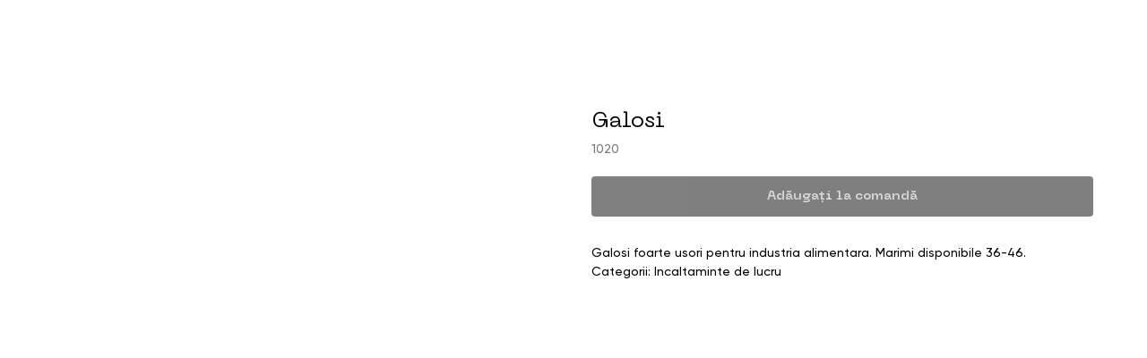

--- FILE ---
content_type: application/javascript
request_url: https://www.igiena.md/tilda-blocks-2.7.js?t=1632725693
body_size: 8805
content:
function t396_init(recid){var data='';var res=t396_detectResolution();var ab=$('#rec'+recid).find('.t396__artboard');window.tn_window_width=$(window).width();window.tn_scale_factor=Math.round((window.tn_window_width/res)*100)/100;t396_initTNobj();t396_switchResolution(res);t396_updateTNobj();t396_artboard_build(data,recid);$(window).resize(function(){tn_console('>>>> t396: Window on Resize event >>>>');t396_waitForFinalEvent(function(){if($isMobile){var ww=$(window).width();if(ww!=window.tn_window_width){t396_doResize(recid)}}else{t396_doResize(recid)}},500,'resizeruniqueid'+recid)});$(window).on("orientationchange",function(){tn_console('>>>> t396: Orient change event >>>>');t396_waitForFinalEvent(function(){t396_doResize(recid)},600,'orientationuniqueid'+recid)});$(window).on('load',function(){t396_allelems__renderView(ab);if(typeof t_lazyload_update==='function'&&ab.css('overflow')==='auto'){ab.bind('scroll',t_throttle(function(){if(window.lazy==='y'||$('#allrecords').attr('data-tilda-lazy')==='yes'){t_onFuncLoad('t_lazyload_update',function(){t_lazyload_update()})}},500))}if(window.location.hash!==''&&ab.css('overflow')==='visible'){ab.css('overflow','hidden');setTimeout(function(){ab.css('overflow','visible')},1)}});var rec=$('#rec'+recid);if(rec.attr('data-connect-with-tab')=='yes'){rec.find('.t396').bind('displayChanged',function(){var ab=rec.find('.t396__artboard');t396_allelems__renderView(ab)})}if(isSafari)rec.find('.t396').addClass('t396_safari');var isScaled=t396_ab__getFieldValue(ab,'upscale')==='window';var isTildaModeEdit=$('#allrecords').attr('data-tilda-mode')=='edit';if(isScaled&&!isTildaModeEdit)t396_scaleBlock(recid)}function t396_getRotateValue(matrix){console.log(matrix);var values=matrix.split('(')[1].split(')')[0].split(',');var a=values[0];var b=values[1];var c=values[2];var d=values[3];var scale=Math.sqrt(a*a+b*b);var sin=b/scale;var angle=Math.round(Math.atan2(b,a)*(180/Math.PI));return angle}function t396_scaleBlock(recid){var isFirefox=navigator.userAgent.search("Firefox")!==-1;var res=t396_detectResolution();var rec=$('#rec'+recid);var $ab=rec.find('.t396__artboard');var abWidth=$ab.width();var updatedBlockHeight=Math.floor($ab.height()*window.tn_scale_factor);var ab_height_vh=t396_ab__getFieldValue($ab,'height_vh');window.tn_scale_offset=(abWidth*window.tn_scale_factor-abWidth)/2;if(ab_height_vh!=''){var ab_min_height=t396_ab__getFieldValue($ab,'height');var ab_max_height=t396_ab__getHeight($ab);var scaledMinHeight=ab_min_height*window.tn_scale_factor;updatedBlockHeight=(scaledMinHeight>=ab_max_height)?scaledMinHeight:ab_max_height}$ab.addClass('t396__artboard_scale');var scaleStr=isFirefox?('transform: scale('+window.tn_scale_factor+') !important;'):('zoom: '+window.tn_scale_factor+';');var styleStr='<style class="t396__scale-style">'+'#rec'+recid+' { overflow: visible !important; }'+'#rec'+recid+' .t396__carrier,'+'#rec'+recid+' .t396__filter,'+'#rec'+recid+' .t396__artboard {'+'height: '+updatedBlockHeight+'px !important;'+'width: 100vw !important;'+'}'+'<style>';$ab.append(styleStr);rec.find('.t396__elem').each(function(){var $el=$(this);var containerProp=t396_elem__getFieldValue($el,'container');if(containerProp==='grid'){if(isFirefox){var scaleProp='scale('+window.tn_scale_factor+')';var transformMatrix=$el.find('.tn-atom').css('transform');var rotatation=(transformMatrix&&transformMatrix!=='none')?t396_getRotateValue(transformMatrix):null;if(rotatation){$el.find('.tn-atom').css('transform-origin','center');scaleProp=scaleProp+' rotate('+rotatation+'deg)'}$el.find('.tn-atom').css('transform',scaleProp)}else{$el.css('zoom',window.tn_scale_factor);if($el.attr('data-elem-type')==='text'&&res<1200)$el.find('.tn-atom').css('-webkit-text-size-adjust','auto');$el.find('.tn-atom').css('transform-origin','center')}}})}function t396_doResize(recid){var isFirefox=navigator.userAgent.search("Firefox")!==-1;var ww;var rec=$('#rec'+recid);if($isMobile){ww=$(window).width()}else{ww=window.innerWidth}var res=t396_detectResolution();rec.find('.t396__scale-style').remove();if(!isFirefox){rec.find('.t396__elem').css('zoom','');rec.find('.t396__elem .tn-atom').css('transform-origin','')}var ab=rec.find('.t396__artboard');var abWidth=ab.width();window.tn_window_width=ww;window.tn_scale_factor=Math.round((window.tn_window_width/res)*100)/100;window.tn_scale_offset=(abWidth*window.tn_scale_factor-abWidth)/2;t396_switchResolution(res);t396_updateTNobj();t396_ab__renderView(ab);t396_allelems__renderView(ab);var isTildaModeEdit=$('#allrecords').attr('data-tilda-mode')=='edit';var isScaled=t396_ab__getFieldValue(ab,'upscale')==='window';if(isScaled&&!isTildaModeEdit)t396_scaleBlock(recid)}function t396_detectResolution(){var ww;if($isMobile){ww=$(window).width()}else{ww=window.innerWidth}var res;res=1200;if(ww<1200){res=960}if(ww<960){res=640}if(ww<640){res=480}if(ww<480){res=320}return(res)}function t396_initTNobj(){tn_console('func: initTNobj');window.tn={};window.tn.canvas_min_sizes=["320","480","640","960","1200"];window.tn.canvas_max_sizes=["480","640","960","1200",""];window.tn.ab_fields=["height","width","bgcolor","bgimg","bgattachment","bgposition","filteropacity","filtercolor","filteropacity2","filtercolor2","height_vh","valign"]}function t396_updateTNobj(){tn_console('func: updateTNobj');if(typeof window.zero_window_width_hook!='undefined'&&window.zero_window_width_hook=='allrecords'&&$('#allrecords').length){window.tn.window_width=parseInt($('#allrecords').width())}else{window.tn.window_width=parseInt($(window).width())}if($isMobile){window.tn.window_height=parseInt($(window).height())}else{window.tn.window_height=parseInt(window.innerHeight)}if(window.tn.curResolution==1200){window.tn.canvas_min_width=1200;window.tn.canvas_max_width=window.tn.window_width}if(window.tn.curResolution==960){window.tn.canvas_min_width=960;window.tn.canvas_max_width=1200}if(window.tn.curResolution==640){window.tn.canvas_min_width=640;window.tn.canvas_max_width=960}if(window.tn.curResolution==480){window.tn.canvas_min_width=480;window.tn.canvas_max_width=640}if(window.tn.curResolution==320){window.tn.canvas_min_width=320;window.tn.canvas_max_width=480}window.tn.grid_width=window.tn.canvas_min_width;window.tn.grid_offset_left=parseFloat((window.tn.window_width-window.tn.grid_width)/2)}var t396_waitForFinalEvent=(function(){var timers={};return function(callback,ms,uniqueId){if(!uniqueId){uniqueId="Don't call this twice without a uniqueId"}if(timers[uniqueId]){clearTimeout(timers[uniqueId])}timers[uniqueId]=setTimeout(callback,ms)}})();function t396_switchResolution(res,resmax){tn_console('func: switchResolution');if(typeof resmax=='undefined'){if(res==1200)resmax='';if(res==960)resmax=1200;if(res==640)resmax=960;if(res==480)resmax=640;if(res==320)resmax=480}window.tn.curResolution=res;window.tn.curResolution_max=resmax}function t396_artboard_build(data,recid){tn_console('func: t396_artboard_build. Recid:'+recid);tn_console(data);var ab=$('#rec'+recid).find('.t396__artboard');t396_ab__renderView(ab);ab.find('.tn-elem').each(function(){var item=$(this);if(item.attr('data-elem-type')=='text'){t396_addText(ab,item)}if(item.attr('data-elem-type')=='image'){t396_addImage(ab,item)}if(item.attr('data-elem-type')=='shape'){t396_addShape(ab,item)}if(item.attr('data-elem-type')=='button'){t396_addButton(ab,item)}if(item.attr('data-elem-type')=='video'){t396_addVideo(ab,item)}if(item.attr('data-elem-type')=='html'){t396_addHtml(ab,item)}if(item.attr('data-elem-type')=='tooltip'){t396_addTooltip(ab,item)}if(item.attr('data-elem-type')=='form'){t396_addForm(ab,item)}if(item.attr('data-elem-type')=='gallery'){t396_addGallery(ab,item)}});$('#rec'+recid).find('.t396__artboard').removeClass('rendering').addClass('rendered');if(ab.attr('data-artboard-ovrflw')=='visible'){$('#allrecords').css('overflow','hidden')}if($isMobile){$('#rec'+recid).append('<style>@media only screen and (min-width:1366px) and (orientation:landscape) and (-webkit-min-device-pixel-ratio:2) {.t396__carrier {background-attachment:scroll!important;}}</style>')}}function t396_ab__renderView(ab){var fields=window.tn.ab_fields;for(var i=0;i<fields.length;i++){t396_ab__renderViewOneField(ab,fields[i])}var ab_min_height=t396_ab__getFieldValue(ab,'height');var ab_max_height=t396_ab__getHeight(ab);var isTildaModeEdit=$('#allrecords').attr('data-tilda-mode')=='edit';var isScaled=t396_ab__getFieldValue(ab,'upscale')==='window';var ab_height_vh=t396_ab__getFieldValue(ab,'height_vh');if(isScaled&&!isTildaModeEdit&&ab_height_vh!='')var scaledMinHeight=parseInt(ab_min_height,10)*window.tn_scale_factor;var offset_top=0;if(ab_min_height==ab_max_height||(scaledMinHeight&&scaledMinHeight>=ab_max_height)){offset_top=0}else{var ab_valign=t396_ab__getFieldValue(ab,'valign');if(ab_valign=='top'){offset_top=0}else if(ab_valign=='center'){if(scaledMinHeight){offset_top=parseFloat((ab_max_height-scaledMinHeight)/2).toFixed(1)}else{offset_top=parseFloat((ab_max_height-ab_min_height)/2).toFixed(1)}}else if(ab_valign=='bottom'){if(scaledMinHeight){offset_top=parseFloat((ab_max_height-scaledMinHeight)).toFixed(1)}else{offset_top=parseFloat((ab_max_height-ab_min_height)).toFixed(1)}}else if(ab_valign=='stretch'){offset_top=0;ab_min_height=ab_max_height}else{offset_top=0}}ab.attr('data-artboard-proxy-min-offset-top',offset_top);ab.attr('data-artboard-proxy-min-height',ab_min_height);ab.attr('data-artboard-proxy-max-height',ab_max_height);var filter=ab.find('.t396__filter');var carrier=ab.find('.t396__carrier');var abHeightVh=t396_ab__getFieldValue(ab,'height_vh');abHeightVh=parseFloat(abHeightVh);if(window.isMobile&&abHeightVh){var height=document.documentElement.clientHeight*parseFloat(abHeightVh/100);ab.css('height',height);filter.css('height',height);carrier.css('height',height)}}function t396_addText(ab,el){tn_console('func: addText');var fields_str='top,left,width,container,axisx,axisy,widthunits,leftunits,topunits';var fields=fields_str.split(',');el.attr('data-fields',fields_str);t396_elem__renderView(el)}function t396_addImage(ab,el){tn_console('func: addImage');var fields_str='img,width,filewidth,fileheight,top,left,container,axisx,axisy,widthunits,leftunits,topunits';var fields=fields_str.split(',');el.attr('data-fields',fields_str);t396_elem__renderView(el);el.find('img').on("load",function(){t396_elem__renderViewOneField(el,'top');if(typeof $(this).attr('src')!='undefined'&&$(this).attr('src')!=''){setTimeout(function(){t396_elem__renderViewOneField(el,'top')},2000)}}).each(function(){if(this.complete)$(this).trigger('load')});el.find('img').on('tuwidget_done',function(e,file){t396_elem__renderViewOneField(el,'top')})}function t396_addShape(ab,el){tn_console('func: addShape');var fields_str='width,height,top,left,';fields_str+='container,axisx,axisy,widthunits,heightunits,leftunits,topunits';var fields=fields_str.split(',');el.attr('data-fields',fields_str);t396_elem__renderView(el)}function t396_addButton(ab,el){tn_console('func: addButton');var fields_str='top,left,width,height,container,axisx,axisy,caption,leftunits,topunits';var fields=fields_str.split(',');el.attr('data-fields',fields_str);t396_elem__renderView(el);return(el)}function t396_addVideo(ab,el){tn_console('func: addVideo');var fields_str='width,height,top,left,';fields_str+='container,axisx,axisy,widthunits,heightunits,leftunits,topunits';var fields=fields_str.split(',');el.attr('data-fields',fields_str);t396_elem__renderView(el);var viel=el.find('.tn-atom__videoiframe');var viatel=el.find('.tn-atom');viatel.css('background-color','#000');var vihascover=viatel.attr('data-atom-video-has-cover');if(typeof vihascover=='undefined'){vihascover=''}if(vihascover=='y'){viatel.click(function(){var viifel=viel.find('iframe');if(viifel.length){var foo=viifel.attr('data-original');viifel.attr('src',foo)}viatel.css('background-image','none');viatel.find('.tn-atom__video-play-link').css('display','none')})}var autoplay=t396_elem__getFieldValue(el,'autoplay');var showinfo=t396_elem__getFieldValue(el,'showinfo');var loop=t396_elem__getFieldValue(el,'loop');var mute=t396_elem__getFieldValue(el,'mute');var startsec=t396_elem__getFieldValue(el,'startsec');var endsec=t396_elem__getFieldValue(el,'endsec');var tmode=$('#allrecords').attr('data-tilda-mode');var url='';var viyid=viel.attr('data-youtubeid');if(typeof viyid!='undefined'&&viyid!=''){url='//www.youtube.com/embed/';url+=viyid+'?rel=0&fmt=18&html5=1';url+='&showinfo='+(showinfo=='y'?'1':'0');if(loop=='y'){url+='&loop=1&playlist='+viyid}if(startsec>0){url+='&start='+startsec}if(endsec>0){url+='&end='+endsec}if(mute=='y'){url+='&mute=1'}if(vihascover=='y'){url+='&autoplay=1';viel.html('<iframe id="youtubeiframe" width="100%" height="100%" data-original="'+url+'" frameborder="0" allowfullscreen data-flag-inst="y"></iframe>')}else{if(typeof tmode!='undefined'&&tmode=='edit'){}else{if(autoplay=='y'){url+='&autoplay=1'}}if(window.lazy=='y'){viel.html('<iframe id="youtubeiframe" class="t-iframe" width="100%" height="100%" data-original="'+url+'" frameborder="0" allowfullscreen data-flag-inst="lazy"></iframe>');el.append('<script>lazyload_iframe = new LazyLoad({elements_selector: ".t-iframe"});<\/script>')}else{viel.html('<iframe id="youtubeiframe" width="100%" height="100%" src="'+url+'" frameborder="0" allowfullscreen data-flag-inst="y"></iframe>')}}}var vivid=viel.attr('data-vimeoid');if(typeof vivid!='undefined'&&vivid>0){url='//player.vimeo.com/video/';url+=vivid+'?color=ffffff&badge=0';if(showinfo=='y'){url+='&title=1&byline=1&portrait=1'}else{url+='&title=0&byline=0&portrait=0'}if(loop=='y'){url+='&loop=1'}if(mute=='y'){url+='&muted=1'}if(vihascover=='y'){url+='&autoplay=1';viel.html('<iframe data-original="'+url+'" width="100%" height="100%" frameborder="0" webkitallowfullscreen mozallowfullscreen allowfullscreen></iframe>')}else{if(typeof tmode!='undefined'&&tmode=='edit'){}else{if(autoplay=='y'){url+='&autoplay=1'}}if(window.lazy=='y'){viel.html('<iframe class="t-iframe" data-original="'+url+'" width="100%" height="100%" frameborder="0" webkitallowfullscreen mozallowfullscreen allowfullscreen></iframe>');el.append('<script>lazyload_iframe = new LazyLoad({elements_selector: ".t-iframe"});<\/script>')}else{viel.html('<iframe src="'+url+'" width="100%" height="100%" frameborder="0" webkitallowfullscreen mozallowfullscreen allowfullscreen></iframe>')}}}}function t396_addHtml(ab,el){tn_console('func: addHtml');var fields_str='width,height,top,left,';fields_str+='container,axisx,axisy,widthunits,heightunits,leftunits,topunits';var fields=fields_str.split(',');el.attr('data-fields',fields_str);t396_elem__renderView(el)}function t396_addTooltip(ab,el){tn_console('func: addTooltip');var fields_str='width,height,top,left,';fields_str+='container,axisx,axisy,widthunits,heightunits,leftunits,topunits,tipposition';var fields=fields_str.split(',');el.attr('data-fields',fields_str);t396_elem__renderView(el);var pinEl=el.find('.tn-atom__pin');var tipEl=el.find('.tn-atom__tip');var tipopen=el.attr('data-field-tipopen-value');if(isMobile||(typeof tipopen!='undefined'&&tipopen=='click')){t396_setUpTooltip_mobile(el,pinEl,tipEl)}else{t396_setUpTooltip_desktop(el,pinEl,tipEl)}setTimeout(function(){$('.tn-atom__tip-img').each(function(){var foo=$(this).attr('data-tipimg-original');if(typeof foo!='undefined'&&foo!=''){$(this).attr('src',foo)}})},3000)}function t396_addForm(ab,el){tn_console('func: addForm');var fields_str='width,top,left,';fields_str+='inputs,container,axisx,axisy,widthunits,leftunits,topunits';var fields=fields_str.split(',');el.attr('data-fields',fields_str);t396_elem__renderView(el)}function t396_addGallery(ab,el){tn_console('func: addForm');var fields_str='width,height,top,left,';fields_str+='imgs,container,axisx,axisy,widthunits,heightunits,leftunits,topunits';var fields=fields_str.split(',');el.attr('data-fields',fields_str);t396_elem__renderView(el)}function t396_elem__setFieldValue(el,prop,val,flag_render,flag_updateui,res){if(res=='')res=window.tn.curResolution;if(res<1200&&prop!='zindex'){el.attr('data-field-'+prop+'-res-'+res+'-value',val)}else{el.attr('data-field-'+prop+'-value',val)}if(flag_render=='render')elem__renderViewOneField(el,prop);if(flag_updateui=='updateui')panelSettings__updateUi(el,prop,val)}function t396_elem__getFieldValue(el,prop){var res=window.tn.curResolution;var r;if(res<1200){if(res==960){r=el.attr('data-field-'+prop+'-res-960-value');if(typeof r=='undefined'){r=el.attr('data-field-'+prop+'-value')}}if(res==640){r=el.attr('data-field-'+prop+'-res-640-value');if(typeof r=='undefined'){r=el.attr('data-field-'+prop+'-res-960-value');if(typeof r=='undefined'){r=el.attr('data-field-'+prop+'-value')}}}if(res==480){r=el.attr('data-field-'+prop+'-res-480-value');if(typeof r=='undefined'){r=el.attr('data-field-'+prop+'-res-640-value');if(typeof r=='undefined'){r=el.attr('data-field-'+prop+'-res-960-value');if(typeof r=='undefined'){r=el.attr('data-field-'+prop+'-value')}}}}if(res==320){r=el.attr('data-field-'+prop+'-res-320-value');if(typeof r=='undefined'){r=el.attr('data-field-'+prop+'-res-480-value');if(typeof r=='undefined'){r=el.attr('data-field-'+prop+'-res-640-value');if(typeof r=='undefined'){r=el.attr('data-field-'+prop+'-res-960-value');if(typeof r=='undefined'){r=el.attr('data-field-'+prop+'-value')}}}}}}else{r=el.attr('data-field-'+prop+'-value')}return(r)}function t396_elem__renderView(el){tn_console('func: elem__renderView');var fields=el.attr('data-fields');if(!fields){return!1}fields=fields.split(',');for(var i=0;i<fields.length;i++){t396_elem__renderViewOneField(el,fields[i])}}function t396_elem__renderViewOneField(el,field){var value=t396_elem__getFieldValue(el,field);if(field=='left'){value=t396_elem__convertPosition__Local__toAbsolute(el,field,value);el.css('left',parseFloat(value).toFixed(1)+'px')}if(field=='top'){var ab=el.parents('.t396__artboard');value=t396_elem__convertPosition__Local__toAbsolute(el,field,value);el.css('top',parseFloat(value).toFixed(1)+'px')}if(field=='width'){value=t396_elem__getWidth(el,value);el.css('width',parseFloat(value).toFixed(1)+'px');var eltype=el.attr('data-elem-type');if(eltype=='tooltip'){var pinSvgIcon=el.find('.tn-atom__pin-icon');if(pinSvgIcon.length>0){var pinSize=parseFloat(value).toFixed(1)+'px';pinSvgIcon.css({'width':pinSize,'height':pinSize})}el.css('height',parseInt(value).toFixed(1)+'px')}if(eltype=='gallery'){var borderWidth=t396_elem__getFieldValue(el,'borderwidth');var borderStyle=t396_elem__getFieldValue(el,'borderstyle');if(borderStyle=='none'||typeof borderStyle=='undefined'||typeof borderWidth=='undefined'||borderWidth=='')borderWidth=0;value=value*1-borderWidth*2;el.css('width',parseFloat(value).toFixed(1)+'px');el.find('.t-slds__main').css('width',parseFloat(value).toFixed(1)+'px');el.find('.tn-atom__slds-img').css('width',parseFloat(value).toFixed(1)+'px')}}if(field=='height'){var eltype=el.attr('data-elem-type');if(eltype=='tooltip'){return}value=t396_elem__getHeight(el,value);el.css('height',parseFloat(value).toFixed(1)+'px');if(eltype==='gallery'){var borderWidth=t396_elem__getFieldValue(el,'borderwidth');var borderStyle=t396_elem__getFieldValue(el,'borderstyle');if(borderStyle=='none'||typeof borderStyle=='undefined'||typeof borderWidth=='undefined'||borderWidth=='')borderWidth=0;value=value*1-borderWidth*2;el.css('height',parseFloat(value).toFixed(1)+'px');el.find('.tn-atom__slds-img').css('height',parseFloat(value).toFixed(1)+'px');el.find('.t-slds__main').css('height',parseFloat(value).toFixed(1)+'px')}}if(field=='container'){t396_elem__renderViewOneField(el,'left');t396_elem__renderViewOneField(el,'top')}if(field=='width'||field=='height'||field=='fontsize'||field=='fontfamily'||field=='letterspacing'||field=='fontweight'||field=='img'){t396_elem__renderViewOneField(el,'left');t396_elem__renderViewOneField(el,'top')}if(field=='inputs'){value=el.find('.tn-atom__inputs-textarea').val();try{t_zeroForms__renderForm(el,value)}catch(err){}}}function t396_elem__convertPosition__Local__toAbsolute(el,field,value){var ab=el.parents('.t396__artboard');var blockVAlign=t396_ab__getFieldValue(ab,'valign');var isScaled=t396_ab__getFieldValue(ab,'upscale')==='window';var isTildaModeEdit=$('#allrecords').attr('data-tilda-mode')=='edit';var isFirefox=navigator.userAgent.search("Firefox")!==-1;var isScaledFirefox=!isTildaModeEdit&&isScaled&&isFirefox;var isScaledNotFirefox=!isTildaModeEdit&&isScaled&&!isFirefox;var el_axisy=t396_elem__getFieldValue(el,'axisy');value=parseInt(value);if(field=='left'){var el_container,offset_left,el_container_width,el_width;var container=t396_elem__getFieldValue(el,'container');if(container==='grid'){el_container='grid';offset_left=window.tn.grid_offset_left;el_container_width=window.tn.grid_width}else{el_container='window';offset_left=0;el_container_width=window.tn.window_width}var el_leftunits=t396_elem__getFieldValue(el,'leftunits');if(el_leftunits==='%'){value=t396_roundFloat(el_container_width*value/100)}if(!isTildaModeEdit&&isScaled){if(container==='grid'&&isFirefox)value=value*window.tn_scale_factor}else{value=offset_left+value}var el_axisx=t396_elem__getFieldValue(el,'axisx');if(el_axisx==='center'){el_width=t396_elem__getWidth(el);if(isScaledFirefox&&el_container!=='window'){el_container_width*=window.tn_scale_factor;el_width*=window.tn_scale_factor}value=el_container_width/2-el_width/2+value}if(el_axisx==='right'){el_width=t396_elem__getWidth(el);if(isScaledFirefox&&el_container!=='window'){el_container_width*=window.tn_scale_factor;el_width*=window.tn_scale_factor}value=el_container_width-el_width+value}}if(field==='top'){var el_container,offset_top,el_container_height,el_height;var ab=el.parent();var container=t396_elem__getFieldValue(el,'container');if(container==='grid'){el_container='grid';offset_top=parseFloat(ab.attr('data-artboard-proxy-min-offset-top'));el_container_height=parseFloat(ab.attr('data-artboard-proxy-min-height'))}else{el_container='window';offset_top=0;el_container_height=parseFloat(ab.attr('data-artboard-proxy-max-height'))}var el_topunits=t396_elem__getFieldValue(el,'topunits');if(el_topunits==='%'){value=(el_container_height*(value/100))}if(isScaledFirefox&&el_container!=='window'){value*=window.tn_scale_factor}if(isScaledNotFirefox&&el_container!=='window'){offset_top=blockVAlign==='stretch'?0:(offset_top/window.tn_scale_factor)}value=offset_top+value;var ab_height_vh=t396_ab__getFieldValue(ab,'height_vh');var ab_min_height=t396_ab__getFieldValue(ab,'height');var ab_max_height=t396_ab__getHeight(ab);if(isScaled&&!isTildaModeEdit&&ab_height_vh!=''){var scaledMinHeight=parseInt(ab_min_height,10)*window.tn_scale_factor}if(el_axisy==='center'){el_height=t396_elem__getHeight(el);if(el.attr('data-elem-type')==='image'){el_width=t396_elem__getWidth(el);var fileWidth=t396_elem__getFieldValue(el,'filewidth');var fileHeight=t396_elem__getFieldValue(el,'fileheight');if(fileWidth&&fileHeight){var ratio=parseInt(fileWidth)/parseInt(fileHeight);el_height=el_width/ratio}}if(isScaledFirefox&&el_container!=='window'){if(blockVAlign!=='stretch'){el_container_height=el_container_height*window.tn_scale_factor}else{if(scaledMinHeight){el_container_height=scaledMinHeight>ab_max_height?scaledMinHeight:ab_max_height}else{el_container_height=ab.height()}}el_height*=window.tn_scale_factor}if(!isTildaModeEdit&&isScaled&&!isFirefox&&el_container!=='window'&&blockVAlign==='stretch'){if(scaledMinHeight){el_container_height=scaledMinHeight>ab_max_height?scaledMinHeight:ab_max_height}else{el_container_height=ab.height()}el_container_height=el_container_height/window.tn_scale_factor}value=el_container_height/2-el_height/2+value}if(el_axisy==='bottom'){el_height=t396_elem__getHeight(el);if(el.attr('data-elem-type')==='image'){el_width=t396_elem__getWidth(el);var fileWidth=t396_elem__getFieldValue(el,'filewidth');var fileHeight=t396_elem__getFieldValue(el,'fileheight');if(fileWidth&&fileHeight){var ratio=parseInt(fileWidth)/parseInt(fileHeight);el_height=el_width/ratio}}if(isScaledFirefox&&el_container!=='window'){if(blockVAlign!=='stretch'){el_container_height=el_container_height*window.tn_scale_factor}else{if(scaledMinHeight){el_container_height=scaledMinHeight>ab_max_height?scaledMinHeight:ab_max_height}else{el_container_height=ab.height()}}el_height*=window.tn_scale_factor}if(!isTildaModeEdit&&isScaled&&!isFirefox&&el_container!=='window'&&blockVAlign==='stretch'){if(scaledMinHeight){el_container_height=scaledMinHeight>ab_max_height?scaledMinHeight:ab_max_height}else{el_container_height=ab.height()}el_container_height=el_container_height/window.tn_scale_factor}value=el_container_height-el_height+value}}return(value)}function t396_ab__setFieldValue(ab,prop,val,res){if(res=='')res=window.tn.curResolution;if(res<1200){ab.attr('data-artboard-'+prop+'-res-'+res,val)}else{ab.attr('data-artboard-'+prop,val)}}function t396_ab__getFieldValue(ab,prop){var res=window.tn.curResolution;var r;if(res<1200){if(res==960){r=ab.attr('data-artboard-'+prop+'-res-960');if(typeof r=='undefined'){r=ab.attr('data-artboard-'+prop+'')}}if(res==640){r=ab.attr('data-artboard-'+prop+'-res-640');if(typeof r=='undefined'){r=ab.attr('data-artboard-'+prop+'-res-960');if(typeof r=='undefined'){r=ab.attr('data-artboard-'+prop+'')}}}if(res==480){r=ab.attr('data-artboard-'+prop+'-res-480');if(typeof r=='undefined'){r=ab.attr('data-artboard-'+prop+'-res-640');if(typeof r=='undefined'){r=ab.attr('data-artboard-'+prop+'-res-960');if(typeof r=='undefined'){r=ab.attr('data-artboard-'+prop+'')}}}}if(res==320){r=ab.attr('data-artboard-'+prop+'-res-320');if(typeof r=='undefined'){r=ab.attr('data-artboard-'+prop+'-res-480');if(typeof r=='undefined'){r=ab.attr('data-artboard-'+prop+'-res-640');if(typeof r=='undefined'){r=ab.attr('data-artboard-'+prop+'-res-960');if(typeof r=='undefined'){r=ab.attr('data-artboard-'+prop+'')}}}}}}else{r=ab.attr('data-artboard-'+prop)}return(r)}function t396_ab__renderViewOneField(ab,field){var value=t396_ab__getFieldValue(ab,field)}function t396_allelems__renderView(ab){tn_console('func: allelems__renderView: abid:'+ab.attr('data-artboard-recid'));ab.find(".tn-elem").each(function(){t396_elem__renderView($(this))})}function t396_ab__filterUpdate(ab){var filter=ab.find('.t396__filter');var c1=filter.attr('data-filtercolor-rgb');var c2=filter.attr('data-filtercolor2-rgb');var o1=filter.attr('data-filteropacity');var o2=filter.attr('data-filteropacity2');if((typeof c2=='undefined'||c2=='')&&(typeof c1!='undefined'&&c1!='')){filter.css("background-color","rgba("+c1+","+o1+")")}else if((typeof c1=='undefined'||c1=='')&&(typeof c2!='undefined'&&c2!='')){filter.css("background-color","rgba("+c2+","+o2+")")}else if(typeof c1!='undefined'&&typeof c2!='undefined'&&c1!=''&&c2!=''){filter.css({background:"-webkit-gradient(linear, left top, left bottom, from(rgba("+c1+","+o1+")), to(rgba("+c2+","+o2+")) )"})}else{filter.css("background-color",'transparent')}}function t396_ab__getHeight(ab,ab_height){if(typeof ab_height=='undefined')ab_height=t396_ab__getFieldValue(ab,'height');ab_height=parseFloat(ab_height);var ab_height_vh=t396_ab__getFieldValue(ab,'height_vh');if(ab_height_vh!=''){ab_height_vh=parseFloat(ab_height_vh);if(isNaN(ab_height_vh)===!1){var ab_height_vh_px=parseFloat(window.tn.window_height*parseFloat(ab_height_vh/100));if(ab_height<ab_height_vh_px){ab_height=ab_height_vh_px}}}return(ab_height)}function t396_hex2rgb(hexStr){var hex=parseInt(hexStr.substring(1),16);var r=(hex&0xff0000)>>16;var g=(hex&0x00ff00)>>8;var b=hex&0x0000ff;return[r,g,b]}String.prototype.t396_replaceAll=function(search,replacement){var target=this;return target.replace(new RegExp(search,'g'),replacement)};function t396_elem__getWidth(el,value){if(typeof value=='undefined')value=parseFloat(t396_elem__getFieldValue(el,'width'));var el_widthunits=t396_elem__getFieldValue(el,'widthunits');if(el_widthunits=='%'){var el_container=t396_elem__getFieldValue(el,'container');if(el_container=='window'){value=parseFloat(window.tn.window_width*parseFloat(parseInt(value)/100))}else{value=parseFloat(window.tn.grid_width*parseFloat(parseInt(value)/100))}}return(value)}function t396_elem__getHeight(el,value){if(typeof value=='undefined')value=t396_elem__getFieldValue(el,'height');value=parseFloat(value);if(el.attr('data-elem-type')=='shape'||el.attr('data-elem-type')=='video'||el.attr('data-elem-type')=='html'||el.attr('data-elem-type')=='gallery'){var el_heightunits=t396_elem__getFieldValue(el,'heightunits');if(el_heightunits=='%'){var ab=el.parent();var ab_min_height=parseFloat(ab.attr('data-artboard-proxy-min-height'));var ab_max_height=parseFloat(ab.attr('data-artboard-proxy-max-height'));var el_container=t396_elem__getFieldValue(el,'container');if(el_container=='window'){value=parseFloat(ab_max_height*parseFloat(value/100))}else{value=parseFloat(ab_min_height*parseFloat(value/100))}}}else if(el.attr('data-elem-type')=='button'){value=value}else{value=parseFloat(el.innerHeight())}return(value)}function t396_roundFloat(n){n=Math.round(n*100)/100;return(n)}function tn_console(str){if(window.tn_comments==1)console.log(str)}function t396_setUpTooltip_desktop(el,pinEl,tipEl){var timer;pinEl.mouseover(function(){$('.tn-atom__tip_visible').each(function(){var thisTipEl=$(this).parents('.t396__elem');if(thisTipEl.attr('data-elem-id')!=el.attr('data-elem-id')){t396_hideTooltip(thisTipEl,$(this))}});clearTimeout(timer);if(tipEl.css('display')=='block'){return}t396_showTooltip(el,tipEl)});pinEl.mouseout(function(){timer=setTimeout(function(){t396_hideTooltip(el,tipEl)},300)})}function t396_setUpTooltip_mobile(el,pinEl,tipEl){pinEl.on('click',function(e){if(tipEl.css('display')=='block'&&$(e.target).hasClass("tn-atom__pin")){t396_hideTooltip(el,tipEl)}else{t396_showTooltip(el,tipEl)}});var id=el.attr("data-elem-id");$(document).click(function(e){var isInsideTooltip=($(e.target).hasClass("tn-atom__pin")||$(e.target).parents(".tn-atom__pin").length>0);if(isInsideTooltip){var clickedPinId=$(e.target).parents(".t396__elem").attr("data-elem-id");if(clickedPinId==id){return}}t396_hideTooltip(el,tipEl)})}function t396_hideTooltip(el,tipEl){tipEl.css('display','');tipEl.css({"left":"","transform":"","right":""});tipEl.removeClass('tn-atom__tip_visible');el.css('z-index','')}function t396_showTooltip(el,tipEl){var pos=el.attr("data-field-tipposition-value");if(typeof pos=='undefined'||pos==''){pos='top'};var elSize=el.height();var elTop=el.offset().top;var elBottom=elTop+elSize;var elLeft=el.offset().left;var elRight=el.offset().left+elSize;var winTop=$(window).scrollTop();var winWidth=$(window).width();var winBottom=winTop+$(window).height();var tipElHeight=tipEl.outerHeight();var tipElWidth=tipEl.outerWidth();var padd=15;if(pos=='right'||pos=='left'){var tipElRight=elRight+padd+tipElWidth;var tipElLeft=elLeft-padd-tipElWidth;if((pos=='right'&&tipElRight>winWidth)||(pos=='left'&&tipElLeft<0)){pos='top'}}if(pos=='top'||pos=='bottom'){var tipElRight=elRight+(tipElWidth/2-elSize/2);var tipElLeft=elLeft-(tipElWidth/2-elSize/2);if(tipElRight>winWidth){var rightOffset=-(winWidth-elRight-padd);tipEl.css({"left":"auto","transform":"none","right":rightOffset+"px"})}if(tipElLeft<0){var leftOffset=-(elLeft-padd);tipEl.css({"left":leftOffset+"px","transform":"none"})}}if(pos=='top'){var tipElTop=elTop-padd-tipElHeight;var tipElBottom=elBottom+padd+tipElHeight;if(winBottom>tipElBottom&&winTop>tipElTop){pos='bottom'}}if(pos=='bottom'){var tipElTop=elTop-padd-tipElHeight;var tipElBottom=elBottom+padd+tipElHeight;if(winBottom<tipElBottom&&winTop<tipElTop){pos='top'}}tipEl.attr('data-tip-pos',pos);tipEl.css('display','block');tipEl.addClass('tn-atom__tip_visible');el.css('z-index','1000')}function t396_hex2rgba(hexStr,opacity){var hex=parseInt(hexStr.substring(1),16);var r=(hex&0xff0000)>>16;var g=(hex&0x00ff00)>>8;var b=hex&0x0000ff;return[r,g,b,parseFloat(opacity)]}
function t706_onSuccessCallback(t706_form){$(".t706__cartwin-products").slideUp(10,function(){});$(".t706__cartwin-bottom").slideUp(10,function(){});$(".t706 .t-form__inputsbox").slideUp(700,function(){});try{tcart__unlockScroll()}catch(e){}}
function t966_init(recid){var hook=$('#rec'+recid+' .t966').attr('data-tooltip-hook');if(typeof hook==='undefined'||hook===''){return}
var hookLinks=$('a[href=\''+hook+'\'][data-submenu-disallowed!="yes"]');hookLinks.addClass('t966__tm-link');hookLinks.attr('data-tooltip-menu-id',recid);var parentMenu=hookLinks.closest('[data-menu]');var tooltipMenu=$('#rec'+recid+' .t966__tooltip-menu');tooltipMenu.attr('data-pos-fixed','no');if(parentMenu.length&&parentMenu.css('position')=='fixed'){tooltipMenu.attr('data-pos-fixed','yes')}
t966_addArrow(recid,hookLinks);t966_setUpMenu(recid,hookLinks);t966_highlight()}
function t966_divideMenu(recid,rows){if(rows===''){rows=1}
var menu=$('#rec'+recid+' .t966__menu-item-wrapper');var list=$('#rec'+recid+' .t966__menu-list');var count=menu.length;var max=Math.ceil(count/rows);var rowclass='';switch(rows){case '1':rowclass='t966__menu-list-row_100';break;case '2':rowclass='t966__menu-list-row_50';break;case '3':rowclass='t966__menu-list-row_33';break;case '4':rowclass='t966__menu-list-row_25';break}
for(var i=0;i<max;i++){list.append('<div class="t966__menu-list-row '+rowclass+'"></div>')}
var listRows=list.find('.t966__menu-list-row');menu.each(function(index){$(this).appendTo(listRows[index%max])});var curMode=$('.t-records').attr('data-tilda-mode');if(curMode==='edit'){$('.t966__tooltip-menu').css('display','block')}}
function t966_setUpMenu(recid,hookLinks){var submenu=$('#rec'+recid+' .t966__tooltip-menu');var content=submenu.find('t966__content');var vIndent=$('#rec'+recid+' .t966').attr('data-tooltip-margin');var timer;hookLinks.add(submenu).on('mouseover',function(){if(!window.isMobile){if($(this).hasClass('t966__tooltip-menu')&&!$(this).hasClass('t966__tooltip-menu_show')){return}
clearTimeout(timer);if($(this).hasClass('t966__tooltip-menu')&&submenu.hasClass('t966__tooltip-menu_show')){return}
var curAnchor=$(this);t966_showSubmenu(recid,curAnchor,submenu,vIndent)}});hookLinks.add(submenu).on('mouseout',function(event){if(!window.isMobile){timer=setTimeout(function(){t966_hideSubmenu(recid,submenu)},300)}});$(document).on('click',function(e){if(submenu.attr('data-mobiletooltip')==='yes'){if(!submenu.is(e.target)&&submenu.has(e.target).length===0&&(!$(e.target).is(hookLinks)&&!$(e.target).is(hookLinks.children()))){t966_hideSubmenu(recid,submenu)}}});hookLinks.on('click',function(e){e.preventDefault();if(window.isMobile){if($(this).hasClass('t-menu__link-item')){if(submenu.hasClass('t966__tooltip-menu_show')||$(this).next().hasClass('t966__tooltip-menu_mobile')){var submenu_mobile=$(this).next();t966_hideSubmenu(recid,submenu_mobile)}else{var curAnchor=$(this);var submenu_mobile=submenu.clone();submenu_mobile.addClass('t966__tooltip-menu_mobile');t966_showSubmenu(recid,curAnchor,submenu_mobile,vIndent)}}else{if($(this).hasClass('t966__tooltip-menu')&&!$(this).hasClass('t966__tooltip-menu_show')){return}
clearTimeout(timer);if($(this).hasClass('t966__tooltip-menu')&&submenu.hasClass('t966__tooltip-menu_show')){return}
var curAnchor=$(this);t966_showSubmenu(recid,curAnchor,submenu,vIndent);var tooltips=$('#rec'+recid+' .t966__tooltip-menu[data-mobiletootlip="yes"]');if(tooltips.length!==0){t966_hideSubmenu(recid,tooltips)}}}});$(window).bind('scroll',t_throttle(function(){content.hover(function(){},function(){if(submenu.hasClass('t966__tooltip-menu_show')||hookLinks.filter('.t966__tm-link_active').next().hasClass('t966__tooltip-menu_mobile')){var submenu_mobile=hookLinks.filter('.t966__tm-link_active').next();t966_hideSubmenu(recid,submenu_mobile)}})},300));$(window).bind('resize',t_throttle(function(){if(!window.isMobile){t966_hideSubmenu(recid,$('.t966__tooltip-menu_mobile'))}},300));$('.t966__tooltip-menu a[href*="#"]').click(function(){t966_hideSubmenu(recid,submenu);$('.t450, .t199__mmenu, .t280, .t282, .t204__burger, .t451, .t466').trigger('clickedAnchorInTooltipMenu');$('.t966__tooltip-menu a[href*="#"]').removeClass('t-active');$(this).addClass('t-active')})}
function t966_showSubmenu(recid,curAnchor,submenu,vIndent){if(window.isMobile&&curAnchor.hasClass('t-menu__link-item')){submenu.insertAfter(curAnchor);submenu.parents('.t228').trigger('overflow');submenu.css({'position':'static','opacity':'1'});if(submenu.closest('.t280').length>0||submenu.closest('.t450').length>0||submenu.closest('.t451').length>0){submenu.show()}else{submenu.slideDown()}
submenu.addClass('t966__tooltip-menu_show');curAnchor.addClass('t966__tm-link_active');if(window.lazy=='y'){t_lazyload_update()}
return}
if(!curAnchor.hasClass('t-menu__link-item')){submenu.find('.t966__tooltip-menu-corner-border').css('opacity','1');submenu.find('.t966__tooltip-menu-corner').css('opacity','1');if(window.isMobile){submenu.attr('data-mobiletooltip','yes')}}
var submenuHeight=submenu.outerHeight();var submenuWidth=submenu.outerWidth();var anchorHeight=curAnchor.height();var anchorWidth=curAnchor.width();if(curAnchor.hasClass('t-btn')){anchorWidth=curAnchor.outerWidth()}
var winHeight=$(window).height();var winWidth=$(window).width();var scrollTop=$(window).scrollTop();var anchorTop=curAnchor.offset().top;var anchorLeft=curAnchor.offset().left;var corner=submenu.find('.t966__tooltip-menu-corner');var cornerBorder=submenu.find('.t966__tooltip-menu-corner-border');var cornerLeft;var menuFixed=submenu.attr('data-pos-fixed');var menuWindowMargin=10;var arrowHeight=10;var vIndentDefault=25;if(typeof vIndent!='undefined'&&vIndent!=''){vIndent=vIndent.replace('px','')*1;vIndent=vIndent+arrowHeight}else{vIndent=vIndentDefault}
var posy;if(menuFixed=='yes'){posy=(curAnchor.offset().top-scrollTop)+anchorHeight+vIndent;submenu.css('position','fixed')}else{posy=curAnchor.offset().top+anchorHeight+vIndent}
var posx=anchorLeft;if(posy+submenuHeight>scrollTop+winHeight&&posy>=submenuHeight&&posy-scrollTop>submenuHeight){posy=Math.max(posy-submenuHeight-anchorHeight-vIndent*2,scrollTop);corner.removeClass('t966__tooltip-menu-corner_bottom').addClass('t966__tooltip-menu-corner_top');cornerBorder.removeClass('t966__tooltip-menu-corner-border_bottom').addClass('t966__tooltip-menu-corner-border_top')}else{corner.removeClass('t966__tooltip-menu-corner_top').addClass('t966__tooltip-menu-corner_bottom');cornerBorder.removeClass('t966__tooltip-menu-corner-border_top').addClass('t966__tooltip-menu-corner-border_bottom')}
if(posx+submenuWidth/2<winWidth){posx=posx+(anchorWidth-submenuWidth)/2;if(posx<0){posx=menuWindowMargin}}else{posx=winWidth-submenuWidth-menuWindowMargin}
if(Math.ceil(submenuWidth)+menuWindowMargin*2>winWidth){posx=menuWindowMargin;submenu.css('width',winWidth-menuWindowMargin*2)}
submenu.css({'left':posx,'top':posy});submenu[0].offsetHeight;submenu.fadeIn(0);submenu.addClass('t966__tooltip-menu_show');curAnchor.addClass('t966__tm-link_active');cornerLeft=anchorLeft+Math.floor(anchorWidth/2)-submenu.offset().left-(arrowHeight/2);corner.css('left',cornerLeft);cornerBorder.css('left',cornerLeft);if(submenu.offset().top-$(window).scrollTop()+submenu.height()>$(window).height()&&submenu.attr('data-mobiletooltip')!=='yes'){var content=submenu.find('.t966__content');var contentPadding=parseInt(content.css('padding'),10);var paddingWindow=40;var height=$(window).scrollTop()+$(window).height()-posy-contentPadding-paddingWindow-arrowHeight;content.css({"overflow-y":"scroll","height":height})}
if(window.lazy=='y'){t_lazyload_update()}}
function t966_hideSubmenu(recid,submenu){if(submenu.attr('data-mobiletooltip')==='yes'){submenu.attr('data-mobiletooltip','')}
if(submenu.hasClass('t966__tooltip-menu_mobile')){if(submenu.closest('.t280').length>0||submenu.closest('.t450').length>0||submenu.closest('.t451').length>0){submenu.hide(0,function(){submenu.remove()})}else{submenu.slideUp("normal",function(){submenu.parents('.t228').trigger('nooverflow');submenu.remove()})}
$('.t966__tm-link_active').removeClass('t966__tm-link_active');return}else{var content=submenu.find('.t966__content');submenu.css({"display":"","left":"","top":"","width":""});content.css({"overflow-y":"","height":""});submenu.removeClass('t966__tooltip-menu_show')}
$('.t966__tm-link_active').removeClass('t966__tm-link_active')}
function t966_addArrow(recid,hookLinks){var arrow=$('#rec'+recid+' .t966').attr('data-add-arrow');if(typeof arrow=='undefined'||arrow==''){return}
hookLinks.each(function(i,el){$(el).append('<div class="t966__arrow"></div>')})}
function t966_highlight(){var url=window.location.href;var pathname=window.location.pathname;var hash=window.location.hash;if(url.substr(url.length-1)=="/"){url=url.slice(0,-1)}
if(pathname.substr(pathname.length-1)=="/"){pathname=pathname.slice(0,-1)}
if(pathname.charAt(0)=="/"){pathname=pathname.slice(1)}
if(pathname==""){pathname="/"}
$('a[href=\''+url+'\'] .t966__menu-item-title').addClass('t-active');$('a[href=\''+url+'/\'] .t966__menu-item-title').addClass('t-active');$('a[href=\''+pathname+'\'] .t966__menu-item-title').addClass('t-active');$('a[href=\'/'+pathname+'\'] .t966__menu-item-title').addClass('t-active');$('a[href=\''+pathname+'/\'] .t966__menu-item-title').addClass('t-active');$('a[href=\'/'+pathname+'/\'] .t966__menu-item-title').addClass('t-active');if(hash){$('a[href=\''+hash+'\'] .t966__menu-item-title').addClass('t-active')}}